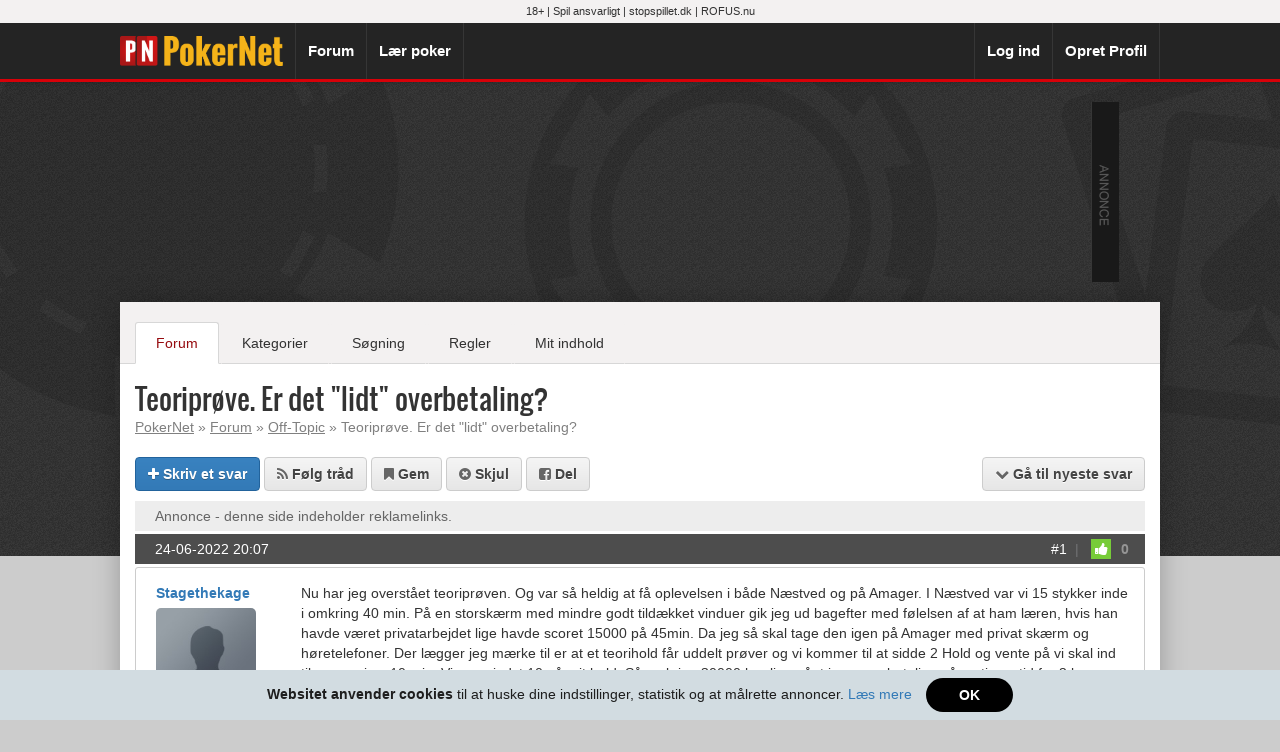

--- FILE ---
content_type: text/html
request_url: https://www.pokernet.dk/forum/teoriproeve-er-det-lidt-overbetaling.html
body_size: 8064
content:
<!DOCTYPE html>
<html lang="da">
<head>
<title>Teoriprøve. Er det "lidt" overbetaling?</title>
<meta charset="utf-8">
<meta http-equiv="X-UA-Compatible" content="IE=edge">
<meta name="viewport" content="width=device-width, initial-scale=1, user-scalable=no">
<meta name="description" content="Nu har jeg overstået teoriprøven. Og var så heldig at få oplevelsen i både Næstved og på Amager. I Næstved var vi 15 stykker inde i omkring 40" />
<link rel="canonical" href="https://www.pokernet.dk/forum/teoriproeve-er-det-lidt-overbetaling.html" /><meta name="theme-color" content="#242424">
<meta property="og:image" content="https://www.pokernet.dk/assets/images/logo/site/logo-pn-400x400.png"/>
<meta property="og:site_name" content="PokerNet"/>
<script async src="https://pagead2.googlesyndication.com/pagead/js/adsbygoogle.js?client=ca-pub-3765665141803839"
crossorigin="anonymous"></script>
<link rel="apple-touch-icon-precomposed" sizes="180x180" href="/assets/images/logo/site/apple-touch-icon-180x180-precomposed.png">
<link rel="apple-touch-icon-precomposed" sizes="120x120" href="/assets/images/logo/site/apple-touch-icon-120x120-precomposed.png">
<link rel="apple-touch-icon-precomposed" href="/assets/images/logo/site/apple-touch-icon-57x57-precomposed.png">
<link rel="icon" sizes="192x192" href="/assets/images/logo/site/touch-icon-192x192.png">
<link rel="icon" sizes="128x128" href="/assets/images/logo/site/touch-icon-128x128.png">
<link rel="shortcut icon" href="/assets/ico/favicon.ico" type="image/x-icon" />
<link rel="stylesheet" href="https://maxcdn.bootstrapcdn.com/bootstrap/3.3.7/css/bootstrap.min.css">
<link rel="stylesheet" href="https://maxcdn.bootstrapcdn.com/font-awesome/4.3.0/css/font-awesome.min.css">
<script src="https://ajax.googleapis.com/ajax/libs/jquery/1.11.3/jquery.min.js"></script>
<script src="https://maxcdn.bootstrapcdn.com/bootstrap/3.3.7/js/bootstrap.min.js"></script>
<script id='pixel-script-poptin' src='https://cdn.popt.in/pixel.js?id=53872e3638d5a' async='true'></script>
<script src="/assets/js/common.js?v=68"></script>

<!--  Custom CSS -->
<link rel="stylesheet" href="/assets/css/default.css?v=68">

<!-- HTML5 shim and Respond.js for IE8 support of HTML5 elements and media queries -->
<!-- WARNING: Respond.js doesn't work if you view the page via file:// -->
<!--[if lt IE 9]>
  <script src="https://oss.maxcdn.com/html5shiv/3.7.2/html5shiv.min.js"></script>
  <script src="https://oss.maxcdn.com/respond/1.4.2/respond.min.js"></script>
<![endif]-->
<script type="text/javascript">
$(document).ready(function(){

	// Dirty fix for jumping scrollbar when modal opens
	$('.modal').on('show.bs.modal', function (e) {
		if ($(window).width() > 768) {
			$(".navbar-default").css("padding-right","17px");
		}
	});

	$('.modal').on('hide.bs.modal', function (e) {
		if ($(window).width() > 768) {
			$(".navbar-default").css("padding-right","0px");
		}
	});
	
		
	// Notification popup
	$('#notification_icon').popover(
	{ template: '<div class="popover" style="min-width:300px; border-radius: 4px 4px 0px 0px;" role="tooltip"><div class="arrow"></div><h3 class="popover-title popover-title-notifications"></h3><div><a href="/notifikationer/" class="notification_view_all">Vis alle notifikationer</a></div></div>' }
	);
	
		
	// Notifications - Clik icon
	$('body').on('click', '#notification_icon', function(event) {
		
		$.ajax({
			type: "GET",
			timeout: 5000,
			url: "/ajax/notifications.php?type=read",
			success: function(){
				$('.notification_outer_notifications').hide();
			}
		});	
		return false;
	});

});
</script>
    <!-- Google Tag Manager -->
    <script>
        (function(w,d,s,l,i){w[l]=w[l]||[];w[l].push({'gtm.start':
                new Date().getTime(),event:'gtm.js'});var f=d.getElementsByTagName(s)[0],
            j=d.createElement(s),dl=l!='dataLayer'?'&l='+l:'';j.async=true;j.src=
            'https://www.googletagmanager.com/gtm.js?id='+i+dl;f.parentNode.insertBefore(j,f);
        })(window,document,'script','dataLayer','GTM-W5H9TSZ3');
    </script>
    <!-- End Google Tag Manager -->
<script async src="https://securepubads.g.doubleclick.net/tag/js/gpt.js"></script>
<script>
  window.googletag = window.googletag || {cmd: []};
  googletag.cmd.push(function() {
    googletag.defineSlot('/22260046451/Pokernet.dk-Panorama', [930, 180], 'div-gpt-ad-1653037622401-0').addService(googletag.pubads());
    googletag.pubads().enableSingleRequest();
    googletag.enableServices();
  });
</script>
</head>
<body>

<!-- Google Tag Manager (noscript) -->
<noscript>
    <iframe src="https://www.googletagmanager.com/ns.html?id=GTM-W5H9TSZ3"
            height="0" width="0" style="display:none;visibility:hidden"></iframe>
</noscript>
<!-- End Google Tag Manager (noscript) -->

<div id="modal_login" class="modal" tabindex="-1" role="dialog" aria-labelledby="modal_login_login" aria-hidden="true">
  <div class="modal-dialog modal-sm modal-vertical-centered" id="modal_login-dialog">
    <div class="modal-content">
      <div class="modal-header">
        <button type="button" class="close" data-dismiss="modal"><span aria-hidden="true">&times;</span><span class="sr-only">Close</span></button>
        <h4 class="modal-title" id="modal_login_login">Log ind på PokerNet</h4>
      </div>
      <div class="modal-body">
        <form role="form" method="post" action="https://www.pokernet.dk/log-ind/">
       	  <input type="hidden" name="r" value="%2Fforum%2Fteoriproeve-er-det-lidt-overbetaling.html" />
          <div class="form-group">
            <label for="login_username">Brugernavn</label>
            <input name="login_username" type="text" class="form-control" id="login_username" maxlength="50" value="" placeholder="Indtast din brugernavn" required>
          </div>
          <div class="form-group">
            <label for="login_password">Adgangskode</label>
            <input name="login_password" type="password" class="form-control" id="login_password" maxlength="255" value="" placeholder="Indtast din adgangskode" required>
          </div>
          <div class="checkbox">
            <label>
              <input name="login_persistent" type="checkbox" value="1" checked>
              Forbliv logget ind </label>
          </div>
          <button type="submit" class="btn btn-primary btn-block bold">Log ind <i class="fa fa-chevron-right"></i></button>
          <hr>
          <div><a href="/glemt-adgangskode/">Glemt adgangskode?</a></div>
          <div><a href="/opret-profil/">Opret en profil på PokerNet</a></div>
        </form>
      </div>
    </div>
  </div>
</div>
<div id="modal_signup" class="modal" tabindex="-1" role="dialog" aria-labelledby="modal_signup_label" aria-hidden="true">
  <div class="modal-dialog modal-sm modal-vertical-centered" id="modal_signup-dialog">
    <div class="modal-content">
      <div class="modal-header">
        <button type="button" class="close" data-dismiss="modal"><span aria-hidden="true">&times;</span><span class="sr-only">Close</span></button>
        <h4 class="modal-title" id="modal_signup_label">Opret profil på PokerNet</h4>
      </div>
      <div class="modal-body">
        <form role="form" method="post" action="https://www.pokernet.dk/opret-profil/">
          <div class="form-group">
            <label for="su_a">Brugernavn</label>
            <input name="su_a" type="text" class="form-control" id="su_a" maxlength="25" value="" placeholder="Vælg et brugernavn" required>
          </div>
          <div class="form-group">
            <label for="su_b">E-mail-adresse</label>
            <input name="su_b" type="text" class="form-control" id="su_b" maxlength="255" value="" placeholder="Indtast din e-mail-adresse" required>
          </div>
          <div class="form-group">
            <label for="su_c">Adgangskode</label>
            <input name="su_c" type="password" class="form-control" id="su_c" maxlength="255" value="" placeholder="Vælg en adgangskode (min. 6 tegn)" required>
          </div>
          <button type="submit" class="btn btn-primary btn-block bold">Få gratis konto <i class="fa fa-chevron-right"></i></button>
          <hr>
          <div>Allerede bruger? Gå til <a href="https://www.pokernet.dk/log-ind/" data-dismiss="modal" data-toggle="modal" data-target="#modal_login" data-remote="false">Log ind</a></div>
        </form>
      </div>
    </div>
  </div>
</div>
<!-- Fixed navbar -->
<style>
#ansvarligt_spil_bar { background-color: #f3f1f1; text-align: center; font-size: 11px; height: 23px; padding-top: 4px; } #ansvarligt_spil_bar a { color: #333; }
</style>
<nav class="navbar navbar-default navbar-fixed-top" role="navigation">
  <div id="ansvarligt_spil_bar">
    18+ | <a href="/ansvarligt-spil/" target="_blank" rel="nofollow">Spil ansvarligt</a> | <a href="https://www.stopspillet.dk/" target="_blank" rel="nofollow">stopspillet.dk</a> | <a href="https://www.rofus.nu/" target="_blank" rel="nofollow">ROFUS.nu</a></div>
  <div class="container">
    <div class="navbar-header">
      <button type="button" class="navbar-toggle collapsed" data-toggle="collapse" data-target="#navbar" aria-expanded="false" aria-controls="navbar">
        <span class="sr-only">Toggle navigation</span>
        <span class="icon-bar"></span>
        <span class="icon-bar"></span>
        <span class="icon-bar"></span>
      </button>
            <a href="/forum/" class="visible-xs mobile-link">Forum</a>
      <a href="/online-poker/" class="visible-xs mobile-link">Spil Poker</a>
            <a class="navbar-brand" href="/">PokerNet</a>
    </div>
    <div id="navbar" class="navbar-collapse collapse">
      <ul class="nav navbar-nav">
                <li><a class='border-left' href="/forum/">Forum</a></li>
		        <li><a href="/laer-poker/">Lær poker</a></li>
		              </ul>
            <ul class="nav navbar-nav navbar-right">
        <li><a href="https://www.pokernet.dk/log-ind/" class="border-left" data-toggle="modal" data-target="#modal_login" data-remote="false">Log ind</a></li>
        <li><a href="/opret-profil/" data-toggle="modal" data-target="#modal_signup" data-remote="false">Opret Profil</a></li>
      </ul>
          </div><!--/.nav-collapse -->
  </div>
</nav>
<link rel="stylesheet" type="text/css" href="/reg_ajax/include/jquery-ui.min.css">
<link rel="stylesheet" type="text/css" href="/reg_ajax/styles.css">
<script src="/reg_ajax/include/jquery-ui.min.js"></script>
<script src="/reg_ajax/include/jquery.ui.widget.js"></script>
<script src="/reg_ajax/jquery_upload/js/jquery.iframe-transport.js"></script>
<script src="/reg_ajax/jquery_upload/js/jquery.fileupload.js"></script>

<script>
$(document).ready(function(){
	$('.btn-hhreplayer').magnificPopup({
		type: 'iframe',
		mainClass: 'mfp-fade',
		preloader: false,
		fixedContentPos: false
	});
});
</script>
<main class="dark-top" role="main" id="main-dark-top">
	<div style="width:958px; margin:auto; margin-bottom:20px;" class="hidden-xs hidden-sm banner-top-930x180" id="div-gpt-ad-top">
<!-- /22260046451/Pokernet.dk-Panorama -->
<div id='div-gpt-ad-1653037622401-0' style='min-width: 930px; min-height: 180px;'>
  <script>
    googletag.cmd.push(function() { googletag.display('div-gpt-ad-1653037622401-0'); });
  </script>
</div>
	</div>
    	<div class="container main_container">
    	
        <div class="row">
            <div class="submenu_tabs">
                <a href="/forum/" title="Forum" class="on">Forum</a><span class="separator"></span><a href="/forum/kategorier/" title="Kategorier" class="off">Kategorier</a><span class="separator separator_odd"></span><a href="/forum/soegning/" title="Søgning" class="off">Søgning</a><span class="separator"></span><a href="/forum-regler/" title="Regler" class="off">Regler</a><span class="separator separator_odd"></span><a href="/mit-indhold/" title="Mit indhold" class="off">Mit indhold</a>
            </div>
            
                        
        </div>
        
        <div itemscope itemtype="http://schema.org/Article">
    	<h1 itemprop="name" class="headline">Teoriprøve. Er det "lidt" overbetaling?</h1>
        <meta itemprop="interactionCount" content="UserComments:" />
		<div class="breadcrumb"><a href="/">PokerNet</a> » <a href="/forum/">Forum</a> » <a href="/forum/kategorier/frontpage/off-topic.html">Off-Topic</a> » Teoriprøve. Er det "lidt" overbetaling?</div>
                		        <div class="forum_topic_functions" style="margin-bottom:10px;"> 
            <a href="#reply" id="forum_links_skrivsvar" class="btn btn-blue hidden-xs"><i class="fa fa-plus"></i> Skriv et svar</a>
            
                        <a href="#popup-inline-login" class="btn btn-gray popup-inline" data-toggle="tooltip" data-placement="top" title="Modtag notifikationer på PokerNet når der postes nye svar" id="forum_links_subscribe_add"><i class="fa fa-rss"></i> Følg tråd</a>
            
                        <a href="#popup-inline-login" class="btn btn-gray popup-inline" id="forum_links_bookmark_add" title="Tilføje denne tråd til dine bookmarks på PokerNet" data-toggle="tooltip" data-placement="top"><i class="fa fa-bookmark"></i><span class="hidden-xs"> Gem</span></a>
            
                        <a href="#popup-inline-login" class="btn btn-gray popup-inline" title="Skjul denne tråd fra forumoversigten" id="forum_links_hide_add" data-toggle="tooltip" data-placement="top"><i class="fa fa-times-circle"></i><span class="hidden-xs"> Skjul</span></a>
                        
            <a href="https://www.facebook.com/sharer.php?u=https://www.pokernet.dk/forum/teoriproeve-er-det-lidt-overbetaling.html&amp;t=Teoripr%C3%B8ve.%20Er%20det%20%22lidt%22%20overbetaling%3F" target="_blank" rel="nofollow" id="forum_links_share_facebook" title="Del denne tråd på Facebook" class="btn btn-gray hidden-xs" data-toggle="tooltip" data-placement="top"><i class="fa fa-facebook-square"></i> Del</a>
            
            <a href="#newest" id="forum_links_gotonew" class="btn btn-gray" style="float:right;"><i class="fa fa-chevron-down"></i><span class="hidden-xs"> Gå til nyeste svar</span></a>
			        </div>

        		
                <div class="forum_terms"><a href="#terms" rel="nofollow" id="show_forum_terms">Annonce - denne side indeholder reklamelinks.</a></div>
        
		
		
		        
        <div id="forum_posts_container">
                <!-- First Post Start -->
		<div class="forum_post">
        
        	
			            
            <div class="forum_post_header">
				<span itemprop="datePublished" content="2022-06-24T20:07:13">24-06-2022 20:07</span>
                <span style="float:right;"><a href="https://www.pokernet.dk/forum/teoriproeve-er-det-lidt-overbetaling.html#post4492342" id="post4492342" class="linktopost" rel="nofollow">#1</a><span class="separator">|</span><a href="javascript:void(0)" class="bntvoteup" data-postid="4492342" title="Jeg synes godt om dette indlæg" data-toggle="tooltip" data-placement="top"><i class="fa fa-thumbs-up"></i></a>
                                <span itemprop="upvoteCount" class="score nul" id="score4492342">0</span>
                                                </span>
            </div>

        	<div class="forum_post_body_top"><!-- body top --></div>
            <div class="forum_post_body">
				<div class="forum_post_userinfo" itemscope itemtype="http://schema.org/Person">  
					<div class="name" itemprop="name">
                    <a itemprop="url" href="/profiler/50805.html" title="Vis profil" style="font-weight:bold;">Stagethekage</a>
                                        </div>
					                    <div class="forum_avatar"><a href="/profiler/50805.html" title="Vis profil"><img src="/i/upload/avatars/150x150_noavatar.png" alt="" width="100" height="100" itemprop="image" /></a></div>
                    										                    <div class="metadata">
                    <div>Tilmeldt: <span title="17/10-2013">2013</span></div>
                    <div>Indlæg: 90</div>
                    </div>
                                                        </div>
				<div class="forum_post_tekst">
					                    <div itemprop="articleBody" style="min-height:100px;" class="post_text">
					 <p>Nu har jeg overst&aring;et teoripr&oslash;ven. Og var s&aring; heldig at f&aring; oplevelsen i b&aring;de N&aelig;stved og p&aring; Amager. I N&aelig;stved var vi 15 stykker inde i omkring 40 min. P&aring; en storsk&aelig;rm med mindre godt tild&aelig;kket vinduer gik jeg ud bagefter med f&oslash;lelsen af at ham l&aelig;ren, hvis han havde v&aelig;ret privatarbejdet lige havde scoret 15000 p&aring; 45min. Da jeg s&aring; skal tage den igen p&aring; Amager med privat sk&aelig;rm og h&oslash;retelefoner.  Der l&aelig;gger jeg m&aelig;rke til er at et teorihold f&aring;r uddelt pr&oslash;ver og vi kommer til at sidde 2 Hold og vente p&aring; vi skal ind til pr&oslash;ven i ca 10 min. Vi var mindst 10 p&aring; mit hold. S&aring; omkring 30000 har lige g&aring;et igennem betaling p&aring; en times tid for 2 l&aelig;rer. <br>
Hvem g&aring;r pengene i lommen p&aring; da det ikke er k&oslash;reskolen jeg har betalt til. Er det de fremtidig vedligeholdelse af veje vi betaler til eller bare det hele offentlige overblik?  Jeg har f&aring;et afvide det har v&aelig;ret v&aelig;sentligt billigere f&oslash;rhen. <br></p>
                                        </div>
                                    </div>
                <div class="clearfix"><!-- clearfix --></div>
            </div>
		</div>
		<!-- First Post End -->
		        
		
        			<div class="forum_post" itemscope itemtype="http://schema.org/UserComments">
            
                <div class="forum_post_header">
                    <span itemprop="commentTime" datetime="2022-06-24T21:28:55">24-06-2022 21:28</span>
                    <span style="float:right;"><a href="https://www.pokernet.dk/forum/teoriproeve-er-det-lidt-overbetaling.html#post4492348" id="post4492348" class="linktopost" rel="nofollow">#2</a><span class="separator">|</span><a href="#" class="bntvoteup" data-postid="4492348" title="Jeg synes godt om dette indlæg" data-toggle="tooltip" data-placement="top"><i class="fa fa-thumbs-up"></i></a>
                                        <span itemprop="upvoteCount" class="score" id="score4492348">1</span>
                                                            </span>
                </div>

                
                <div class="forum_post_body_top"><!-- body top --></div>
                <div class="forum_post_body">
                    <div class="forum_post_userinfo" itemscope itemtype="http://schema.org/Person">
                        
                        <div class="name" itemprop="name">
                        	<a itemprop="url" href="/profiler/29186.html" title="Vis profil" class="bold">danielgron</a>							                        </div>
                        						<div class="forum_avatar"><a href="/profiler/29186.html" title="Vis profil"><img src="/i/upload/avatars/150x150_4148951425306382.jpg" alt="" width="100" height="100" itemprop="image" /></a></div>
																		                        <div class="metadata">
                        <div>Tilmeldt: <span title="13/11-2005">2005</span></div>
                        <div>Indlæg: 2434</div>
                        </div>
                        
                                                                    </div>
					<div class="clearfix visible-xs"><!-- clearfix --></div>
                    <div class="forum_post_tekst">
                        						                        <div itemprop="commentText" style="min-height:100px;" class="post_text">
						 <p>Nej. </p>
						                        </div>
                                            </div>
                    
                    <div class="clearfix"><!-- clearfix --></div>

                </div>
			</div>
					<div class="forum_post" itemscope itemtype="http://schema.org/UserComments">
            
                <div class="forum_post_header">
                    <span itemprop="commentTime" datetime="2022-06-24T22:39:14">24-06-2022 22:39</span>
                    <span style="float:right;"><a href="https://www.pokernet.dk/forum/teoriproeve-er-det-lidt-overbetaling.html#post4492351" id="post4492351" class="linktopost" rel="nofollow">#3</a><span class="separator">|</span><a href="#" class="bntvoteup" data-postid="4492351" title="Jeg synes godt om dette indlæg" data-toggle="tooltip" data-placement="top"><i class="fa fa-thumbs-up"></i></a>
                                        <span itemprop="upvoteCount" class="score" id="score4492351">1</span>
                                                            </span>
                </div>

                
                <div class="forum_post_body_top"><!-- body top --></div>
                <div class="forum_post_body">
                    <div class="forum_post_userinfo" itemscope itemtype="http://schema.org/Person">
                        
                        <div class="name" itemprop="name">
                        	<a itemprop="url" href="/profiler/32014.html" title="Vis profil" class="bold">clrawe</a>							                        </div>
                        						<div class="forum_avatar"><a href="/profiler/32014.html" title="Vis profil"><img src="/i/upload/avatars/150x150_noavatar.png" alt="" width="100" height="100" itemprop="image" /></a></div>
																		                        <div class="metadata">
                        <div>Tilmeldt: <span title="28/10-2006">2006</span></div>
                        <div>Indlæg: 5573</div>
                        </div>
                        
                                                                    </div>
					<div class="clearfix visible-xs"><!-- clearfix --></div>
                    <div class="forum_post_tekst">
                        						                        <div itemprop="commentText" style="min-height:100px;" class="post_text">
						 <p>Teoripr&oslash;ve til hvad? Og hvad er det for en l&aelig;rer du taler om?<br></p>
						                        </div>
                                            </div>
                    
                    <div class="clearfix"><!-- clearfix --></div>

                </div>
			</div>
					<div class="forum_post" itemscope itemtype="http://schema.org/UserComments">
            
                <div class="forum_post_header">
                    <span itemprop="commentTime" datetime="2022-06-24T22:43:20">24-06-2022 22:43</span>
                    <span style="float:right;"><a href="https://www.pokernet.dk/forum/teoriproeve-er-det-lidt-overbetaling.html#post4492352" id="post4492352" class="linktopost" rel="nofollow">#4</a><span class="separator">|</span><a href="#" class="bntvoteup" data-postid="4492352" title="Jeg synes godt om dette indlæg" data-toggle="tooltip" data-placement="top"><i class="fa fa-thumbs-up"></i></a>
                                        <span itemprop="upvoteCount" class="score" id="score4492352">1</span>
                                                            </span>
                </div>

                
                <div class="forum_post_body_top"><!-- body top --></div>
                <div class="forum_post_body">
                    <div class="forum_post_userinfo" itemscope itemtype="http://schema.org/Person">
                        
                        <div class="name" itemprop="name">
                        	<a itemprop="url" href="/profiler/58212.html" title="Vis profil" class="bold">slettet-bruger-58212</a>							                        </div>
                        						<div class="forum_avatar"><a href="/profiler/58212.html" title="Vis profil"><img src="/i/upload/avatars/150x150_8211421653002373.jpg" alt="" width="100" height="100" itemprop="image" /></a></div>
																		                        <div class="metadata">
                        <div>Tilmeldt: <span title="02/12-2021">2021</span></div>
                        <div>Indlæg: 127</div>
                        </div>
                        
                                                                    </div>
					<div class="clearfix visible-xs"><!-- clearfix --></div>
                    <div class="forum_post_tekst">
                        						                        <div itemprop="commentText" style="min-height:100px;" class="post_text">
						 <p>Ja</p>
						                        </div>
                                            </div>
                    
                    <div class="clearfix"><!-- clearfix --></div>

                </div>
			</div>
					<div class="forum_post" itemscope itemtype="http://schema.org/UserComments">
            
                <div class="forum_post_header">
                    <span itemprop="commentTime" datetime="2022-06-24T22:47:59">24-06-2022 22:47</span>
                    <span style="float:right;"><a href="https://www.pokernet.dk/forum/teoriproeve-er-det-lidt-overbetaling.html#post4492353" id="post4492353" class="linktopost" rel="nofollow">#5</a><span class="separator">|</span><a href="#" class="bntvoteup" data-postid="4492353" title="Jeg synes godt om dette indlæg" data-toggle="tooltip" data-placement="top"><i class="fa fa-thumbs-up"></i></a>
                                        <span itemprop="upvoteCount" class="score nul" id="score4492353">0</span>
                                                            </span>
                </div>

                
                <div class="forum_post_body_top"><!-- body top --></div>
                <div class="forum_post_body">
                    <div class="forum_post_userinfo" itemscope itemtype="http://schema.org/Person">
                        
                        <div class="name" itemprop="name">
                        	<a itemprop="url" href="/profiler/39169.html" title="Vis profil" class="bold">CykelNille</a>							                        </div>
                        						<div class="forum_avatar"><a href="/profiler/39169.html" title="Vis profil"><img src="/i/upload/avatars/150x150_563461332689234.png" alt="" width="100" height="100" itemprop="image" /></a></div>
																		                        <div class="metadata">
                        <div>Tilmeldt: <span title="11/11-2008">2008</span></div>
                        <div>Indlæg: 11776</div>
                        </div>
                        
                                                                    </div>
					<div class="clearfix visible-xs"><!-- clearfix --></div>
                    <div class="forum_post_tekst">
                        						                        <div itemprop="commentText" style="min-height:100px;" class="post_text">
						 <blockquote data-pid="4492352"><cite>Gr&aelig;kerKaj skrev:</cite><p>Ja</p>
</blockquote>
<p>Er det noget, du ved noget om?&nbsp;</p>
						                        </div>
                                            </div>
                    
                    <div class="clearfix"><!-- clearfix --></div>

                </div>
			</div>
					<div class="forum_post" itemscope itemtype="http://schema.org/UserComments">
            
                <div class="forum_post_header">
                    <span itemprop="commentTime" datetime="2022-06-24T22:53:49">24-06-2022 22:53</span>
                    <span style="float:right;"><a href="https://www.pokernet.dk/forum/teoriproeve-er-det-lidt-overbetaling.html#post4492354" id="post4492354" class="linktopost" rel="nofollow">#6</a><span class="separator">|</span><a href="#" class="bntvoteup" data-postid="4492354" title="Jeg synes godt om dette indlæg" data-toggle="tooltip" data-placement="top"><i class="fa fa-thumbs-up"></i></a>
                                        <span itemprop="upvoteCount" class="score nul" id="score4492354">0</span>
                                                            </span>
                </div>

                
                <div class="forum_post_body_top"><!-- body top --></div>
                <div class="forum_post_body">
                    <div class="forum_post_userinfo" itemscope itemtype="http://schema.org/Person">
                        
                        <div class="name" itemprop="name">
                        	<a itemprop="url" href="/profiler/58212.html" title="Vis profil" class="bold">slettet-bruger-58212</a>							                        </div>
                        						<div class="forum_avatar"><a href="/profiler/58212.html" title="Vis profil"><img src="/i/upload/avatars/150x150_8211421653002373.jpg" alt="" width="100" height="100" itemprop="image" /></a></div>
																		                        <div class="metadata">
                        <div>Tilmeldt: <span title="02/12-2021">2021</span></div>
                        <div>Indlæg: 127</div>
                        </div>
                        
                                                                    </div>
					<div class="clearfix visible-xs"><!-- clearfix --></div>
                    <div class="forum_post_tekst">
                        						                        <div itemprop="commentText" style="min-height:100px;" class="post_text">
						 <blockquote data-pid="4492353"><cite>CykelNille skrev:</cite>
<p>Er det noget, du ved noget om?&nbsp;</p>
</blockquote>
<p>&nbsp;</p>
<p>&nbsp;Ja</p>
						                        </div>
                                            </div>
                    
                    <div class="clearfix"><!-- clearfix --></div>

                </div>
			</div>
					<div class="forum_post" itemscope itemtype="http://schema.org/UserComments">
            
                <div class="forum_post_header">
                    <span itemprop="commentTime" datetime="2022-06-24T23:03:32">24-06-2022 23:03</span>
                    <span style="float:right;"><a href="https://www.pokernet.dk/forum/teoriproeve-er-det-lidt-overbetaling.html#post4492355" id="post4492355" class="linktopost" rel="nofollow">#7</a><span class="separator">|</span><a href="#" class="bntvoteup" data-postid="4492355" title="Jeg synes godt om dette indlæg" data-toggle="tooltip" data-placement="top"><i class="fa fa-thumbs-up"></i></a>
                                        <span itemprop="upvoteCount" class="score" id="score4492355">1</span>
                                                            </span>
                </div>

                
                <div class="forum_post_body_top"><!-- body top --></div>
                <div class="forum_post_body">
                    <div class="forum_post_userinfo" itemscope itemtype="http://schema.org/Person">
                        
                        <div class="name" itemprop="name">
                        	<a itemprop="url" href="/profiler/369.html" title="Vis profil" class="bold">Sealand</a>							                        </div>
                        						<div class="forum_avatar"><a href="/profiler/369.html" title="Vis profil"><img src="/i/upload/avatars/150x150_noavatar.png" alt="" width="100" height="100" itemprop="image" /></a></div>
																		                        <div class="metadata">
                        <div>Tilmeldt: <span title="25/04-2004">2004</span></div>
                        <div>Indlæg: 1545</div>
                        </div>
                        
                                                                    </div>
					<div class="clearfix visible-xs"><!-- clearfix --></div>
                    <div class="forum_post_tekst">
                        						                        <div itemprop="commentText" style="min-height:100px;" class="post_text">
						 <blockquote data-pid="4492353"><cite>CykelNille skrev:</cite><br><p>Er det noget, du ved noget om?&nbsp;</p><br></blockquote><br><br>
Jeg tror han h&oslash;rer til p&aring; ignore Cykelnille.<br><br>
						                        </div>
                                            </div>
                    
                    <div class="clearfix"><!-- clearfix --></div>

                </div>
			</div>
					<div class="forum_post" itemscope itemtype="http://schema.org/UserComments">
            
                <div class="forum_post_header">
                    <span itemprop="commentTime" datetime="2022-06-25T08:19:24">25-06-2022 08:19</span>
                    <span style="float:right;"><a href="https://www.pokernet.dk/forum/teoriproeve-er-det-lidt-overbetaling.html#post4492371" id="post4492371" class="linktopost" rel="nofollow">#8</a><span class="separator">|</span><a href="#" class="bntvoteup" data-postid="4492371" title="Jeg synes godt om dette indlæg" data-toggle="tooltip" data-placement="top"><i class="fa fa-thumbs-up"></i></a>
                                        <span itemprop="upvoteCount" class="score nul" id="score4492371">0</span>
                                                            </span>
                </div>

                
                <div class="forum_post_body_top"><!-- body top --></div>
                <div class="forum_post_body">
                    <div class="forum_post_userinfo" itemscope itemtype="http://schema.org/Person">
                        
                        <div class="name" itemprop="name">
                        	<a itemprop="url" href="/profiler/50805.html" title="Vis profil" class="bold">Stagethekage</a> <span class="label label-danger" title="Trådstarter">OP</span>							                        </div>
                        						<div class="forum_avatar"><a href="/profiler/50805.html" title="Vis profil"><img src="/i/upload/avatars/150x150_noavatar.png" alt="" width="100" height="100" itemprop="image" /></a></div>
																		                        <div class="metadata">
                        <div>Tilmeldt: <span title="17/10-2013">2013</span></div>
                        <div>Indlæg: 90</div>
                        </div>
                        
                                                                    </div>
					<div class="clearfix visible-xs"><!-- clearfix --></div>
                    <div class="forum_post_tekst">
                        						                        <div itemprop="commentText" style="min-height:100px;" class="post_text">
						 <blockquote data-pid="4492351"><cite>clrawe skrev:</cite><p>Teoripr&oslash;ve til hvad? Og hvad er det for en l&aelig;rer du taler om?<br></p><br></blockquote><br>
Standard k&oslash;rekort b<br>
						                        </div>
                                            </div>
                    
                    <div class="clearfix"><!-- clearfix --></div>

                </div>
			</div>
		<a name="newest" id="newest" class="anchor"></a>			<div class="forum_post" itemscope itemtype="http://schema.org/UserComments">
            
                <div class="forum_post_header">
                    <span itemprop="commentTime" datetime="2022-06-25T08:32:33">25-06-2022 08:32</span>
                    <span style="float:right;"><a href="https://www.pokernet.dk/forum/teoriproeve-er-det-lidt-overbetaling.html#post4492373" id="post4492373" class="linktopost" rel="nofollow">#9</a><span class="separator">|</span><a href="#" class="bntvoteup" data-postid="4492373" title="Jeg synes godt om dette indlæg" data-toggle="tooltip" data-placement="top"><i class="fa fa-thumbs-up"></i></a>
                                        <span itemprop="upvoteCount" class="score nul" id="score4492373">0</span>
                                                            </span>
                </div>

                
                <div class="forum_post_body_top"><!-- body top --></div>
                <div class="forum_post_body">
                    <div class="forum_post_userinfo" itemscope itemtype="http://schema.org/Person">
                        
                        <div class="name" itemprop="name">
                        	<a itemprop="url" href="/profiler/50364.html" title="Vis profil" class="bold">Schmug</a>							                        </div>
                        						<div class="forum_avatar"><a href="/profiler/50364.html" title="Vis profil"><img src="/i/upload/avatars/150x150_noavatar.png" alt="" width="100" height="100" itemprop="image" /></a></div>
																		                        <div class="metadata">
                        <div>Tilmeldt: <span title="31/07-2013">2013</span></div>
                        <div>Indlæg: 228</div>
                        </div>
                        
                                                                    </div>
					<div class="clearfix visible-xs"><!-- clearfix --></div>
                    <div class="forum_post_tekst">
                        						                        <div itemprop="commentText" style="min-height:100px;" class="post_text">
						 <p>P&aring; borger dk st&aring;r der det koster 1.000kr at g&aring; op til s&aring;vel teori som k&oslash;repr&oslash;ve.</p><p><br>&rdquo;Du skal betale et gebyr p&aring; 1.000 kr. (2022) for at g&aring; op til teoripr&oslash;ven og den praktiske pr&oslash;ve. Herudover kommer udgifterne til k&oslash;reundervisning og l&aelig;geattest. Der er ikke nogen gr&aelig;nse for, hvor mange gange du m&aring; g&aring; op til en k&oslash;repr&oslash;ve, men du skal betale fuldt gebyr hver gang.&rdquo;<br></p>
						                        </div>
                                            </div>
                    
                    <div class="clearfix"><!-- clearfix --></div>

                </div>
			</div>
		        </div>
        </div>

                
        <div style="margin-top:15px; margin-bottom:15px;">
        	<a href="/forum/">← Gå til forumoversigten</a><span style="float:right;"><a href="#top">Gå til toppen ↑</a></span>
        </div>
        
                
        <div class="forum_replay_header">Skriv et svar<a id="reply" name="reply" class="anchor"></a></div>
        
                    <div class="alert alert-info center" role="alert">
                <div><i class="fa fa-info-circle"></i> Du skal være logget ind for at kunne skrive et svar!</div>
                <div style="margin:12px;">
                <a href="/log-ind/?r=%2Fforum%2Fteoriproeve-er-det-lidt-overbetaling.html" class="btn btn-default btn-alert-info" data-toggle="modal" data-target="#modal_login" data-remote="false">Log ind</a>&nbsp;
                <a href="/opret-profil/" class="btn btn-default btn-alert-info" data-toggle="modal" data-target="#modal_signup" data-remote="false">Opret Profil</a>
                </div>
            </div>
                
        <hr>
        <div style="width:930px; margin:auto; margin-bottom:20px; text-align:center;" class="hidden-xs hidden-sm" id="div-gpt-ad-bund">
<!-- /22260046451/Pokernet.dk-Panorama -->
<div id='div-gpt-ad-1653037622401-0' style='min-width: 930px; min-height: 180px;'>
  <script>
    googletag.cmd.push(function() { googletag.display('div-gpt-ad-1653037622401-0'); });
  </script>
</div>
	</div>
        <hr>
        
                
          
        
        
                
        <br />

    </div>
</main>



<div id="multiQuoteInsert"><a href="#reply" id="multiQuoteInsertBtn" class="btn btn-primary" data-editor="advanced">Svar til <span id="multiQuoteInsertCount">0</span> citerede indlæg</a> eller <a href="#" id="multiQuoteRemoveAll">fjern</a></div>
<div id="forum_notice">Nyt indlæg i tråden!</div>
<div class="form_modal_outer"><div class="dummy_cont"></div></div>

<script>
$(document).ready(function() {
	$('.ajax-popup-link').magnificPopup({
	  type: 'ajax'
	});
	$('.popup-inline').magnificPopup({
	  type: 'inline',
	  midClick: true
	});
});
</script>
<div id="popup-inline-login" class="mfp-hide">
	<div class="center" style="margin-top:15px;">Du skal være logget ind for at benytte denne funktion.</div>
    <div class="center" style="margin:12px;">
    <a href="/log-ind/?r=%2Fforum%2Fteoriproeve-er-det-lidt-overbetaling.html" class="btn btn-default btn-alert-info">Log ind</a>&nbsp;
    <a href="/opret-profil/" class="btn btn-default btn-alert-info">Opret Profil</a>
    </div>
</div>
<div class="center" style="margin-top:30px;"><a href="#" title="Gå til toppen af siden"><i class="fa fa-chevron-circle-up" style="font-size:42px; color:rgba(0,0,0,0.30);"></i></a></div>
<footer id="site_footer">
<div id="footer_container" class="container">
    <div class="row links">
        <div class="col-sm-3">
            <ul class="list-unstyled">
              <li>PokerNet Indhold</li>
                <li><a href="/las-vegas-guide/">Las Vegas Guide</a></li><li><a href="/sitemap/">Sitemap</a></li>            </ul>
        </div>
        <div class="col-sm-3">
            <ul class="list-unstyled">
              <li>Support</li>
                <li><a href="/kontakt/">Kontakt PokerNet</a></li><li><a href="/privatlivspolitik/">Privatlivspolitik og cookies</a></li><li><a href="/forum-regler/">Forumregler</a></li><li><a href="/pokernetinfo/">Om PokerNet</a></li><li><a href="/ansvarligt-spil/">Ansvarligt spil</a></li>            </ul>
        </div>
        <div class="col-sm-3">
                        <ul class="list-unstyled">
              <li>PokerNets forretningsmodel</li>
              <li class="footer-terms"><a name="terms" id="terms"></a>PokerNet.dk er et gratis Poker Community der naturligvis er afhængig af indtægter til drift og support. Vores primære indtjening kommer fra salg af annoncer og henvisninger til vores partnere via links i vores forum og guides.<br><br>PokerNet.dk modtager betaling hver gang vi henviser en ny kunde via links og annoncer.</li>
            </ul>
                    </div>
        <div class="col-sm-3 last">
            <ul class="list-unstyled">
                <li>Følg PokerNet</li>
				<li><a href="https://www.facebook.com/pokernetdk" target="_blank" rel="nofollow"><i class="fa fa-facebook-square"></i> PokerNet på Facebook</a></li>
                <li>&nbsp;</li>
                <li><div class="site-logo"><hr class="visible-xs"><a href="/"><img src="/assets/images/logo/site/logo-pn.png" alt="" /></a></div></li>
            </ul>
        </div>
    </div>
</div>
<div class="copyright">
    <div class="container">
        <div class="row">
            <div class="col-sm-8">18+ | Ansvarligt spil - <a href="http://ludomani.dk/" target="_blank" rel="nofollow">Center for Ludomani</a> • <a href="/privacy-policy/" rel="nofollow">Fortrolighedspolitik</a></div>
            <div class="col-sm-4">© 2026 PokerNet.dk  All rights reserved.</div>
        </div>
    </div>
</div>
</footer>
<div id="cookie_policy"><strong>Websitet anvender cookies</strong> til at huske dine indstillinger, statistik og at målrette annoncer. <a href="/privatlivspolitik/">Læs mere</a> <a href="#" id="cookie_policy_accept" class="btn">OK</a></div>
<script>
$(document).ready(function(){
    $('body').on('click', '#cookie_policy_accept', function(event) {
        $('#cookie_policy').hide();
        var expires = new Date();
        expires.setTime(expires.getTime() + (1 * 24 * 60 * 60 * 1000 * 365 * 2));
        document.cookie = 'cookie_policy_accepted=1;expires=' + expires.toUTCString();
        return false;
    });
});
</script>
</body>
</html>


--- FILE ---
content_type: text/html; charset=utf-8
request_url: https://www.google.com/recaptcha/api2/aframe
body_size: 267
content:
<!DOCTYPE HTML><html><head><meta http-equiv="content-type" content="text/html; charset=UTF-8"></head><body><script nonce="Lki-APhHO-fnYJbS_VH3mA">/** Anti-fraud and anti-abuse applications only. See google.com/recaptcha */ try{var clients={'sodar':'https://pagead2.googlesyndication.com/pagead/sodar?'};window.addEventListener("message",function(a){try{if(a.source===window.parent){var b=JSON.parse(a.data);var c=clients[b['id']];if(c){var d=document.createElement('img');d.src=c+b['params']+'&rc='+(localStorage.getItem("rc::a")?sessionStorage.getItem("rc::b"):"");window.document.body.appendChild(d);sessionStorage.setItem("rc::e",parseInt(sessionStorage.getItem("rc::e")||0)+1);localStorage.setItem("rc::h",'1768571151466');}}}catch(b){}});window.parent.postMessage("_grecaptcha_ready", "*");}catch(b){}</script></body></html>

--- FILE ---
content_type: text/css
request_url: https://www.pokernet.dk/reg_ajax/styles.css
body_size: 410
content:
body.no-overflow, html.no-overflow {
    overflow: hidden;
/*    position: fixed;*/
}

.form_modal_outer {
    visibility: hidden;
    opacity: 0;
    position: fixed;
    height: 100vh;
    width: 100%;
    top: 0;
    bottom: 0;
    right: 0;
    left: 0;
    margin: auto;
    z-index: 999;
    overflow-x: hidden;
    background: rgba(0,0,0,0.7);
    transition: opacity 0.6s;
    box-sizing: border-box;
}

.form_modal_outer > .form_modal_inner {
    display: none;
}

.form_modal_outer > .form_modal_inner:first-of-type {
    display: block !important;
}

.form_modal_outer.show {
    visibility: visible;
    opacity: 1;
}

.dummy_cont .form_modal_inner {
    display: none;
}

.form_modal_inner {
    position: absolute;
    display: block;
    width: 80%;
    max-width: 340px;
    margin: auto;
    margin-bottom: 100px;
    top: 100px;
    left: 0;
    right: 0;
    background: #fff;
    padding: 0 30px 30px 30px;
    box-shadow: 0 5px 15px rgba(0,0,0,.5);
    border-radius: 5px;
}

.form_modal_inner h3 {
    text-align: center;
}

.form_modal_inner label {
    margin-bottom: 2px;
}

.form_modal_outer label {
    margin-top: 5px;
}

.form_modal_outer .attn {
    border: 2px solid red;
}

.form_modal_outer .btn {
    margin-top: 10px;
    padding: 8px 15px;
    display: inline-block;
    border-radius: 5px;
    cursor: pointer;
}

.form_modal_outer .submit {
    float: right;
}

.form_modal_outer *:not(script) {
    display: block;
}

.form_modal_inner input, .form_modal_inner select {
    width: 100%;
    box-sizing: border-box;
    padding: 4px 8px;
    line-height: 1.4;
    border: 1px solid #868686;
}

.form_modal_inner .radio_select {
    display: inline;
    width: auto;
}

.success {
    display: block;
    font-size: 16px;
    font-weight: 600;
    margin-top: 30px;
    text-align: center;
}

.form_modal_inner .plus-sign {
    width: calc(70% - 8px);
    box-sizing: border-box;
}

.form_modal_inner .submit {
    width: 30%;
}

.show_tours_form {
    display: block;
    margin: auto;
    font-size: 35px;
}

@media only screen and (max-width: 700px) {
    body.no-overflow, html.no-overflow {
        position: fixed;
    }
}